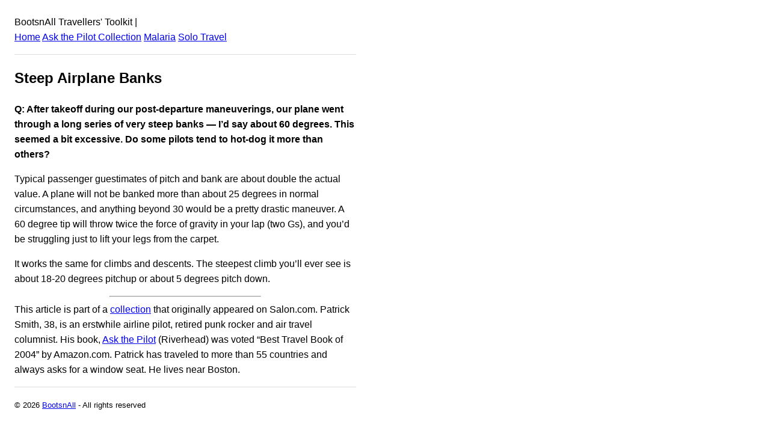

--- FILE ---
content_type: text/html; charset=UTF-8
request_url: https://toolkit.bootsnall.com/steep-airplane-banks.html
body_size: 2152
content:
<!DOCTYPE html><html lang="en"><head><meta charSet="utf-8"/><meta http-equiv="x-ua-compatible" content="ie=edge"/><meta name="viewport" content="width=device-width, initial-scale=1, shrink-to-fit=no"/><meta name="generator" content="Gatsby 2.22.15"/><title data-react-helmet="true">Steep Airplane Banks: BootsnAll Travellers&#x27; Toolkit</title><link data-react-helmet="true" rel="canonical" href="https://toolkit.bootsnall.com/steep-airplane-banks.html"/><meta data-react-helmet="true" name="description" content="Q: After takeoff during our post-departure maneuverings, our plane went through a long series of very steep banks — I’d say about 60 degrees. This seemed a bit excessive. Do some pilots tend to hot-dog it more than others? Typical passenger guestimates of pitch and bank are about double the actual value. A plane will ...
"/><meta data-react-helmet="true" property="og:title" content="Steep Airplane Banks"/><meta data-react-helmet="true" property="og:description" content="&lt;p&gt;Q: After takeoff during our post-departure maneuverings, our plane went through a long series of very steep banks &amp;#8212; I&amp;#8217;d say about 60 degrees. This seemed a bit excessive. Do some pilots tend to hot-dog it more than others? Typical passenger guestimates of pitch and bank are about double the actual value. A plane will [&amp;hellip;]&lt;/p&gt;
"/><meta data-react-helmet="true" property="og:type" content="website"/><meta data-react-helmet="true" name="twitter:card" content="summary"/><meta data-react-helmet="true" name="twitter:creator" content="@bootsnall"/><meta data-react-helmet="true" name="twitter:title" content="Steep Airplane Banks"/><meta data-react-helmet="true" name="twitter:description" content="&lt;p&gt;Q: After takeoff during our post-departure maneuverings, our plane went through a long series of very steep banks &amp;#8212; I&amp;#8217;d say about 60 degrees. This seemed a bit excessive. Do some pilots tend to hot-dog it more than others? Typical passenger guestimates of pitch and bank are about double the actual value. A plane will [&amp;hellip;]&lt;/p&gt;
"/><link rel="manifest" href="/manifest.webmanifest"/><meta name="theme-color" content="#663399"/><link rel="apple-touch-icon" sizes="48x48" href="/icons/icon-48x48.png"/><link rel="apple-touch-icon" sizes="72x72" href="/icons/icon-72x72.png"/><link rel="apple-touch-icon" sizes="96x96" href="/icons/icon-96x96.png"/><link rel="apple-touch-icon" sizes="144x144" href="/icons/icon-144x144.png"/><link rel="apple-touch-icon" sizes="192x192" href="/icons/icon-192x192.png"/><link rel="apple-touch-icon" sizes="256x256" href="/icons/icon-256x256.png"/><link rel="apple-touch-icon" sizes="384x384" href="/icons/icon-384x384.png"/><link rel="apple-touch-icon" sizes="512x512" href="/icons/icon-512x512.png"/><style data-styled="" data-styled-version="5.1.1"></style><link rel="preconnect dns-prefetch" href="https://www.google-analytics.com"/><link as="script" rel="preload" href="/webpack-runtime-ad4105bba70371471982.js"/><link as="script" rel="preload" href="/framework-75da9754c2a76bbaf08a.js"/><link as="script" rel="preload" href="/app-1c8e15f341ac2a298764.js"/><link as="script" rel="preload" href="/commons-5e7a005f0a67e307fe7b.js"/><link as="script" rel="preload" href="/component---src-templates-post-js-ac3e8ea44eb1eddc6f05.js"/><link as="fetch" rel="preload" href="/page-data/steep-airplane-banks.html/page-data.json" crossorigin="anonymous"/><link as="fetch" rel="preload" href="/page-data/app-data.json" crossorigin="anonymous"/><script data-ad-client="ca-pub-2802445268321177" async src="https://pagead2.googlesyndication.com/pagead/js/adsbygoogle.js"></script></head><body><div id="___gatsby"><div style="outline:none" tabindex="-1" id="gatsby-focus-wrapper"><div class="holder" style="width:100%;max-width:600px;padding:1rem;font-family:-apple-system, BlinkMacSystemFont, Segoe UI, Roboto, Oxygen, Ubuntu, Cantarell, Fira Sans, Droid Sans, Helvetica Neue, sans-serif;text-rendering:optimizeLegibility;line-height:1.6;box-sizing:border-box"><header>BootsnAll Travellers&#x27; Toolkit<!-- --> | <br/><a href="/">Home</a> <a href="/ask-the-pilot-collection">Ask the Pilot Collection</a> <a href="/malaria">Malaria</a> <a href="/solo-travel">Solo Travel</a> <hr style="padding:0;margin:1rem 0;border:none;border-bottom:1px solid #ddd;height:0"/></header><main><article style="margin-bottom:1rem"><h1>Steep Airplane Banks</h1><div><p><strong>Q: After takeoff during our post-departure maneuverings, our plane went through a long series of very steep banks &#8212; I&#8217;d say about 60 degrees.  This seemed a bit excessive.  Do some pilots tend to hot-dog it more than others?</strong></p>
<p>Typical passenger guestimates of pitch and bank are about double the actual value.  A plane will not be banked more than about 25 degrees in normal circumstances, and anything beyond 30 would be a pretty drastic maneuver.  A 60 degree tip will throw twice the force of gravity in your lap (two Gs), and you&#8217;d be struggling just to lift your legs from the carpet.</p>
<p>It works the same for climbs and descents.  The steepest climb you&#8217;ll ever see is about 18-20 degrees pitchup or about 5 degrees pitch down.  </p>
<hr width="250">
This article is part of a <a href="https://dir.salon.com/topics/p_smith/index.html">collection</a> that originally appeared on Salon.com.  Patrick Smith, 38, is an erstwhile airline pilot, retired punk rocker and air travel columnist.  His book, <a href="https://www.askthepilot.com/">Ask the Pilot</a> (Riverhead) was voted &#8220;Best Travel Book of 2004&#8221; by Amazon.com.  Patrick has traveled to more than 55 countries and always asks for a window seat.  He lives near Boston.</p>
</div></article></main><footer><hr style="padding:0;margin:1rem 0;border:none;border-bottom:1px solid #ddd;height:0"/><small> © <!-- -->2020<!-- --> <a href="https://www.bootsnall.com/">BootsnAll</a> - All rights reserved</small></footer></div></div><div id="gatsby-announcer" style="position:absolute;top:0;width:1px;height:1px;padding:0;overflow:hidden;clip:rect(0, 0, 0, 0);white-space:nowrap;border:0" aria-live="assertive" aria-atomic="true"></div></div><script>
  
  
  if(true) {
    (function(i,s,o,g,r,a,m){i['GoogleAnalyticsObject']=r;i[r]=i[r]||function(){
    (i[r].q=i[r].q||[]).push(arguments)},i[r].l=1*new Date();a=s.createElement(o),
    m=s.getElementsByTagName(o)[0];a.async=1;a.src=g;m.parentNode.insertBefore(a,m)
    })(window,document,'script','https://www.google-analytics.com/analytics.js','ga');
  }
  if (typeof ga === "function") {
    ga('create', 'UA-191427-3', 'auto', {});
      
      
      
      
      
      }</script><script id="gatsby-script-loader">/*<![CDATA[*/window.pagePath="/steep-airplane-banks.html";/*]]>*/</script><script id="gatsby-chunk-mapping">/*<![CDATA[*/window.___chunkMapping={"app":["/app-1c8e15f341ac2a298764.js"],"component---src-pages-404-js":["/component---src-pages-404-js-2cecac4cc5846d34523c.js"],"component---src-templates-category-js":["/component---src-templates-category-js-83e28c30e5592f85b2e3.js"],"component---src-templates-homepage-js":["/component---src-templates-homepage-js-95b315f8b700aec0d6da.js"],"component---src-templates-page-js":["/component---src-templates-page-js-03401c0a8c5203e9a036.js"],"component---src-templates-post-js":["/component---src-templates-post-js-ac3e8ea44eb1eddc6f05.js"]};/*]]>*/</script><script src="/component---src-templates-post-js-ac3e8ea44eb1eddc6f05.js" async=""></script><script src="/commons-5e7a005f0a67e307fe7b.js" async=""></script><script src="/app-1c8e15f341ac2a298764.js" async=""></script><script src="/framework-75da9754c2a76bbaf08a.js" async=""></script><script src="/webpack-runtime-ad4105bba70371471982.js" async=""></script></body></html>

--- FILE ---
content_type: text/html; charset=utf-8
request_url: https://www.google.com/recaptcha/api2/aframe
body_size: 248
content:
<!DOCTYPE HTML><html><head><meta http-equiv="content-type" content="text/html; charset=UTF-8"></head><body><script nonce="TcDo4CJTw0XuDMDyNKlfpA">/** Anti-fraud and anti-abuse applications only. See google.com/recaptcha */ try{var clients={'sodar':'https://pagead2.googlesyndication.com/pagead/sodar?'};window.addEventListener("message",function(a){try{if(a.source===window.parent){var b=JSON.parse(a.data);var c=clients[b['id']];if(c){var d=document.createElement('img');d.src=c+b['params']+'&rc='+(localStorage.getItem("rc::a")?sessionStorage.getItem("rc::b"):"");window.document.body.appendChild(d);sessionStorage.setItem("rc::e",parseInt(sessionStorage.getItem("rc::e")||0)+1);localStorage.setItem("rc::h",'1769046507581');}}}catch(b){}});window.parent.postMessage("_grecaptcha_ready", "*");}catch(b){}</script></body></html>

--- FILE ---
content_type: application/javascript; charset=UTF-8
request_url: https://toolkit.bootsnall.com/webpack-runtime-ad4105bba70371471982.js
body_size: 837
content:
!function(e){function t(t){for(var n,a,u=t[0],i=t[1],s=t[2],f=0,l=[];f<u.length;f++)a=u[f],Object.prototype.hasOwnProperty.call(o,a)&&o[a]&&l.push(o[a][0]),o[a]=0;for(n in i)Object.prototype.hasOwnProperty.call(i,n)&&(e[n]=i[n]);for(p&&p(t);l.length;)l.shift()();return c.push.apply(c,s||[]),r()}function r(){for(var e,t=0;t<c.length;t++){for(var r=c[t],n=!0,u=1;u<r.length;u++){var i=r[u];0!==o[i]&&(n=!1)}n&&(c.splice(t--,1),e=a(a.s=r[0]))}return e}var n={},o={9:0},c=[];function a(t){if(n[t])return n[t].exports;var r=n[t]={i:t,l:!1,exports:{}};return e[t].call(r.exports,r,r.exports,a),r.l=!0,r.exports}a.e=function(e){var t=[],r=o[e];if(0!==r)if(r)t.push(r[2]);else{var n=new Promise((function(t,n){r=o[e]=[t,n]}));t.push(r[2]=n);var c,u=document.createElement("script");u.charset="utf-8",u.timeout=120,a.nc&&u.setAttribute("nonce",a.nc),u.src=function(e){return a.p+""+({0:"commons",1:"05f2669db5e8915b718f45e63c90b94807c4de98",3:"component---src-pages-404-js",4:"component---src-templates-category-js",5:"component---src-templates-homepage-js",6:"component---src-templates-page-js",7:"component---src-templates-post-js"}[e]||e)+"-"+{0:"5e7a005f0a67e307fe7b",1:"0de435c7bce3209a6462",3:"2cecac4cc5846d34523c",4:"83e28c30e5592f85b2e3",5:"95b315f8b700aec0d6da",6:"03401c0a8c5203e9a036",7:"ac3e8ea44eb1eddc6f05"}[e]+".js"}(e);var i=new Error;c=function(t){u.onerror=u.onload=null,clearTimeout(s);var r=o[e];if(0!==r){if(r){var n=t&&("load"===t.type?"missing":t.type),c=t&&t.target&&t.target.src;i.message="Loading chunk "+e+" failed.\n("+n+": "+c+")",i.name="ChunkLoadError",i.type=n,i.request=c,r[1](i)}o[e]=void 0}};var s=setTimeout((function(){c({type:"timeout",target:u})}),12e4);u.onerror=u.onload=c,document.head.appendChild(u)}return Promise.all(t)},a.m=e,a.c=n,a.d=function(e,t,r){a.o(e,t)||Object.defineProperty(e,t,{enumerable:!0,get:r})},a.r=function(e){"undefined"!=typeof Symbol&&Symbol.toStringTag&&Object.defineProperty(e,Symbol.toStringTag,{value:"Module"}),Object.defineProperty(e,"__esModule",{value:!0})},a.t=function(e,t){if(1&t&&(e=a(e)),8&t)return e;if(4&t&&"object"==typeof e&&e&&e.__esModule)return e;var r=Object.create(null);if(a.r(r),Object.defineProperty(r,"default",{enumerable:!0,value:e}),2&t&&"string"!=typeof e)for(var n in e)a.d(r,n,function(t){return e[t]}.bind(null,n));return r},a.n=function(e){var t=e&&e.__esModule?function(){return e.default}:function(){return e};return a.d(t,"a",t),t},a.o=function(e,t){return Object.prototype.hasOwnProperty.call(e,t)},a.p="/",a.oe=function(e){throw console.error(e),e};var u=window.webpackJsonp=window.webpackJsonp||[],i=u.push.bind(u);u.push=t,u=u.slice();for(var s=0;s<u.length;s++)t(u[s]);var p=i;r()}([]);

--- FILE ---
content_type: text/plain
request_url: https://www.google-analytics.com/j/collect?v=1&_v=j102&a=23213607&t=pageview&_s=1&dl=https%3A%2F%2Ftoolkit.bootsnall.com%2Fsteep-airplane-banks.html&dp=%2Fsteep-airplane-banks.html&ul=en-us%40posix&dt=Steep%20Airplane%20Banks%3A%20BootsnAll%20Travellers%27%20Toolkit&sr=1280x720&vp=1280x720&_u=aEBAAEABAAAAACAAI~&jid=908588075&gjid=921510519&cid=88991885.1769046506&tid=UA-191427-3&_gid=392640558.1769046506&_r=1&_slc=1&z=876957620
body_size: -452
content:
2,cG-W7Y4V0GTNY